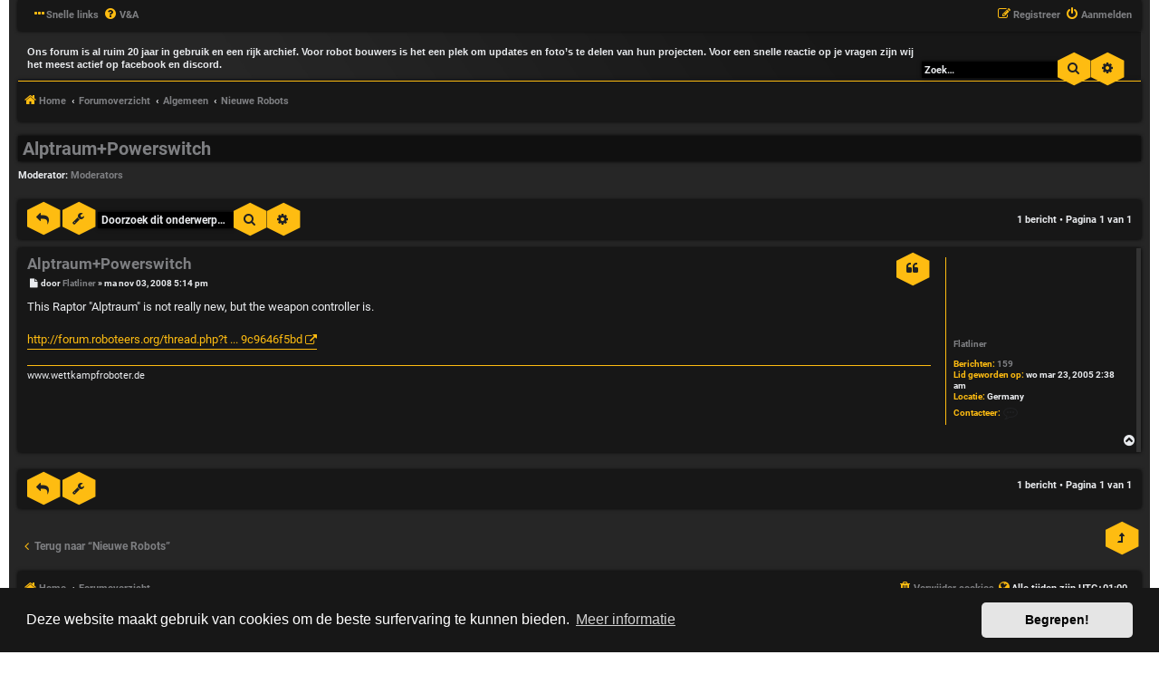

--- FILE ---
content_type: text/html; charset=UTF-8
request_url: https://dutchrobotgames.nl/forum/viewtopic.php?t=1142&sid=2694e2861138e8ee0cb4bcc52996262a
body_size: 5794
content:
<!DOCTYPE html>
<html dir="ltr" lang="nl-nl">
<head>
<meta charset="utf-8" />
<meta http-equiv="X-UA-Compatible" content="IE=edge">
<meta name="viewport" content="width=device-width, initial-scale=1" />
<!-- Chrome, Firefox OS and Opera -->
<meta name="theme-color" content="#171717">
<!-- Windows Phone -->
<meta name="msapplication-navbutton-color" content="#171717">
<!-- iOS Safari -->
<meta name="apple-mobile-web-app-status-bar-style" content="#171717">

<title>Alptraum+Powerswitch - Dutch robot games forum</title>

	<link rel="alternate" type="application/atom+xml" title="Feed - Dutch robot games forum" href="/forum/feed?sid=719b807b30ad22289a899d9225a703d3">		<link rel="alternate" type="application/atom+xml" title="Feed - Alle forums" href="/forum/feed/forums?sid=719b807b30ad22289a899d9225a703d3">	<link rel="alternate" type="application/atom+xml" title="Feed - Nieuwe onderwerpen" href="/forum/feed/topics?sid=719b807b30ad22289a899d9225a703d3">	<link rel="alternate" type="application/atom+xml" title="Feed - Actieve onderwerpen" href="/forum/feed/topics_active?sid=719b807b30ad22289a899d9225a703d3">	<link rel="alternate" type="application/atom+xml" title="Feed - Forum - Nieuwe Robots" href="/forum/feed/forum/8?sid=719b807b30ad22289a899d9225a703d3">	<link rel="alternate" type="application/atom+xml" title="Feed - Onderwerp - Alptraum+Powerswitch" href="/forum/feed/topic/1142?sid=719b807b30ad22289a899d9225a703d3">	
	<link rel="canonical" href="https://www.dutchrobotgames.nl/forum/viewtopic.php?t=1142">

<!--
	phpBB style name: HexagonReborn
	Based on style:   prosilver (this is the default phpBB3 style)
	Original author:  Tom Beddard ( http://www.subBlue.com/ )
	Modified by:	  MannixMD @MannixMD
-->

<link href="./assets/css/font-awesome.min.css?assets_version=47" rel="stylesheet">
<link href="./styles/HexagonReborn/theme/stylesheet.css?assets_version=47" rel="stylesheet">
<link href="./styles/HexagonReborn/theme/css/hexagon.css?assets_version=47" rel="stylesheet">
<!--
 Options: YES | NO
 Options: YES | NO
 Options: ORANGE | BLUE | GREEN | CYAN | VIOLET | CUSTOM
 Options: YES | NO
 Options: GLOBAL | UCP
 Options: YES | NO
 Options: TOP | BOTTOM
 Options: LEFT | RIGHT
 Options: NAVIGATION | HEADBAR

-->

<link href="./styles/HexagonReborn/theme/orange.css?assets_version=47" rel="stylesheet">
<link rel="stylesheet" href="./styles/HexagonReborn/theme/fonts.css?assets_version=47">
<!-- <link rel="stylesheet" href="//fonts.googleapis.com/css?family=Roboto:normal,bold" /> -->



	<link href="./assets/cookieconsent/cookieconsent.min.css?assets_version=47" rel="stylesheet">



<!--[if lte IE 9]>
	<link href="./styles/HexagonReborn/theme/tweaks.css?assets_version=47" rel="stylesheet">
<![endif]-->


<link href="./ext/rmcgirr83/elonw/styles/all/theme/elonw.css?assets_version=47" rel="stylesheet" media="screen">



</head>

<body id="phpbb" class="nojs notouch section-viewtopic ltr ">
	
<div id="wrap" class="wrap">
<div id="myNav" class="overlay">
  <a href="javascript:void(0)" class="closebtn" onclick="closeNav()">&times;</a>
  <div class="overlay-content">
	<ul role="menu">
						<li class="rightside responsive-hide"  data-skip-responsive="true">
			<a href="./ucp.php?mode=login&amp;redirect=viewtopic.php%3Ft%3D1142&amp;sid=719b807b30ad22289a899d9225a703d3" title="Aanmelden" accesskey="x" role="menuitem">
				<i class="icon fa-power-off fa-fw" aria-hidden="true"></i><span>Aanmelden</span>
			</a>
		</li>
				<li class="rightside responsive-hide" data-skip-responsive="true">
			<a href="./ucp.php?mode=register&amp;sid=719b807b30ad22289a899d9225a703d3" role="menuitem">
				<i class="icon fa-pencil-square-o  fa-fw" aria-hidden="true"></i><span>Registreer</span>
			</a>
		</li>
																				<li>
			<a href="./search.php?search_id=unanswered&amp;sid=719b807b30ad22289a899d9225a703d3" role="menuitem">
				<i class="icon fa-file-o fa-fw icon-gray" aria-hidden="true"></i><span>Onbeantwoorde onderwerpen</span>
			</a>
		</li>
		<li>
			<a href="./search.php?search_id=active_topics&amp;sid=719b807b30ad22289a899d9225a703d3" role="menuitem">
				<i class="icon fa-file-o fa-fw icon-blue" aria-hidden="true"></i><span>Actieve onderwerpen</span>
			</a>
		</li>
		<li>
			<a href="./search.php?sid=719b807b30ad22289a899d9225a703d3" role="menuitem">
				<i class="icon fa-search fa-fw" aria-hidden="true"></i><span>Zoek</span>
			</a>
		</li>
						<li data-skip-responsive="true">
			<a href="/forum/help/faq?sid=719b807b30ad22289a899d9225a703d3" rel="help" title="Veelgestelde vragen" role="menuitem">
				<i class="icon fa-question-circle fa-fw" aria-hidden="true"></i><span>V&amp;A</span>
			</a>
		</li>
						  </ul>
  </div>
</div>

<ul id="nav-main" class="nav-main linklist" role="menubar">
	<li class="responsive-show" style="display:none; position:absolute;" onclick="openNav()"><i class="icon fa-ellipsis-h fa-fw" aria-hidden="true"></i></li>
		<li id="quick-links" class="quick-links dropdown-container responsive-menu responsive-hide" data-skip-responsive="true">
			<a href="#" class="dropdown-trigger">
				<i class="icon fa-ellipsis-h" aria-hidden="true"></i><span>Snelle links</span>
			</a>
			<div class="dropdown">
				<div class="pointer"><div class="pointer-inner"></div></div>
				<ul class="dropdown-contents" role="menu">
															<li class="separator"></li>
																				<li>
						<a href="./search.php?search_id=unanswered&amp;sid=719b807b30ad22289a899d9225a703d3" role="menuitem">
							<i class="icon fa-file-o fa-fw icon-gray" aria-hidden="true"></i><span>Onbeantwoorde onderwerpen</span>
						</a>
					</li>
					<li>
						<a href="./search.php?search_id=active_topics&amp;sid=719b807b30ad22289a899d9225a703d3" role="menuitem">
							<i class="icon fa-file-o fa-fw icon-blue" aria-hidden="true"></i><span>Actieve onderwerpen</span>
						</a>
					</li>
					<li class="separator"></li>
					<li>
						<a href="./search.php?sid=719b807b30ad22289a899d9225a703d3" role="menuitem">
							<i class="icon fa-search fa-fw" aria-hidden="true"></i><span>Zoek</span>
						</a>
					</li>
					
										<li class="separator"></li>

									</ul>
			</div>
		</li>

				<li class="responsive-hide" data-skip-responsive="true">
			<a href="/forum/help/faq?sid=719b807b30ad22289a899d9225a703d3" rel="help" title="Veelgestelde vragen" role="menuitem">
				<i class="icon fa-question-circle fa-fw" aria-hidden="true"></i><span>V&amp;A</span>
			</a>
		</li>
						
				<li class="rightside"  data-skip-responsive="true" style="display:block;">
			<a href="./ucp.php?mode=login&amp;redirect=viewtopic.php%3Ft%3D1142&amp;sid=719b807b30ad22289a899d9225a703d3" title="Aanmelden" accesskey="x" role="menuitem">
				<i class="icon fa-power-off fa-fw" aria-hidden="true"></i><span class="responsive-hide">Aanmelden</span>
			</a>
		</li>
				<li class="rightside" data-skip-responsive="true" style="display:block;">
			<a href="./ucp.php?mode=register&amp;sid=719b807b30ad22289a899d9225a703d3" role="menuitem">
				<i class="icon fa-pencil-square-o  fa-fw" aria-hidden="true"></i><span class="responsive-hide">Registreer</span>
			</a>
		</li>
						</ul>	<a id="top" class="top-anchor" accesskey="t"></a>
	
	<div id="page-header">
					<div class="headerbar" role="banner">
	
										
						<div id="search-box" class="search-box search-header search-box-headbar">
				<form action="./search.php?sid=719b807b30ad22289a899d9225a703d3" method="get" id="search">
				<fieldset>
					<input name="keywords" id="keywords" type="search" maxlength="128" title="Zoek op sleutelwoorden" class="inputbox search tiny" size="20" value="" placeholder="Zoek…" />
					<button class="button button-search" type="submit" title="Zoek">
						<i class="icon fa-search fa-fw" aria-hidden="true"></i><span class="sr-only">Zoek</span>
					</button>
					<a href="./search.php?sid=719b807b30ad22289a899d9225a703d3" class="button button-search-end" title="Uitgebreid zoeken">
						<i class="icon fa-cog fa-fw" aria-hidden="true"></i><span class="sr-only">Uitgebreid zoeken</span>
					</a>
					<input type="hidden" name="sid" value="719b807b30ad22289a899d9225a703d3" />

				</fieldset>
				</form>
			</div>
												<div class="inner">

			<div id="site-description" class="site-description">
				<a id="logo" class="logo" href="https://dutchrobotgames.nl/forum/index.php" title="Home">
					<span class="site_logo"></span>
				</a>				<h1>Dutch robot games forum</h1>
				<p class="site-des">Ons forum is al ruim 20 jaar in gebruik en een rijk archief. Voor robot bouwers is het een plek om updates en foto’s te delen van hun projecten. Voor een snelle reactie op je vragen zijn wij het meest actief op facebook en discord.</p>
				<p class="skiplink"><a href="#start_here">Doorgaan naar inhoud</a></p>
			</div>
			
			</div>
						
		</div>
		
					<ul id="nav-breadcrumbs" class="nav-breadcrumbs linklist navlinks" role="menubar">
						
		<li class="breadcrumbs" itemscope itemtype="https://schema.org/BreadcrumbList">

							<span class="crumb" itemtype="https://schema.org/ListItem" itemprop="itemListElement" itemscope><a itemprop="item" href="https://dutchrobotgames.nl/forum/index.php" data-navbar-reference="home"><i class="icon fa-home fa-fw" aria-hidden="true"></i><span itemprop="name">Home</span></a><meta itemprop="position" content="1" /></span>
			
							<span class="crumb" itemtype="https://schema.org/ListItem" itemprop="itemListElement" itemscope><a itemprop="item" href="./index.php?sid=719b807b30ad22289a899d9225a703d3" accesskey="h" data-navbar-reference="index"><span itemprop="name">Forumoverzicht</span></a><meta itemprop="position" content="2" /></span>

											
								<span class="crumb" itemtype="https://schema.org/ListItem" itemprop="itemListElement" itemscope data-forum-id="12"><a itemprop="item" href="./viewforum.php?f=12&amp;sid=719b807b30ad22289a899d9225a703d3"><span itemprop="name">Algemeen</span></a><meta itemprop="position" content="3" /></span>
															
								<span class="crumb" itemtype="https://schema.org/ListItem" itemprop="itemListElement" itemscope data-forum-id="8"><a itemprop="item" href="./viewforum.php?f=8&amp;sid=719b807b30ad22289a899d9225a703d3"><span itemprop="name">Nieuwe Robots</span></a><meta itemprop="position" content="4" /></span>
							
					</li>
		
		
						<li class="rightside responsive-search">
				<a href="./search.php?sid=719b807b30ad22289a899d9225a703d3" title="Bekijk de uitgebreide zoekopties" role="menuitem">
					<i class="icon fa-search fa-fw" aria-hidden="true"></i><span class="sr-only">Zoek</span>
			</a>
		</li>
			</ul>			   	</div>

	
	<a id="start_here" class="anchor"></a>

	<div id="page-body" class="page-body " role="main">
	
		
		
<h2 class="topic-title"><a href="./viewtopic.php?t=1142&amp;sid=719b807b30ad22289a899d9225a703d3">Alptraum+Powerswitch</a></h2>
<!-- NOTE: remove the style="display: none" when you want to have the forum description on the topic body -->
<div style="display: none !important;">Heb je een goed idee of ben je net met bouwen gestart? Laat het ons zien!<br /></div>
<p>
	<strong>Moderator:</strong> <a href="./memberlist.php?mode=group&amp;g=11&amp;sid=719b807b30ad22289a899d9225a703d3">Moderators</a>
</p>


<div class="action-bar bar-top">
	
			<a href="./posting.php?mode=reply&amp;t=1142&amp;sid=719b807b30ad22289a899d9225a703d3" class="button responsivebutton" title="Plaats een reactie">
						<i class="icon fa-reply fa-fw" aria-hidden="true"></i>
					</a>
	
			<div class="dropdown-container dropdown-button-control topic-tools">
		<span title="Onderwerpgereedschap" class="button button-secondary dropdown-trigger dropdown-select">
			<i class="icon fa-wrench fa-fw" aria-hidden="true"></i>
			<span class="caret"><i class="icon fa-sort-down fa-fw" aria-hidden="true"></i></span>
		</span>
		<div class="dropdown">
			<div class="pointer"><div class="pointer-inner"></div></div>
			<ul class="dropdown-contents">
																												<li>
					<a href="./viewtopic.php?t=1142&amp;sid=719b807b30ad22289a899d9225a703d3&amp;view=print" title="Afdrukweergave" accesskey="p">
						<i class="icon fa-print fa-fw" aria-hidden="true"></i><span>Afdrukweergave</span>
					</a>
				</li>
											</ul>
		</div>
	</div>
	
			<div class="search-box" role="search">
			<form method="get" id="topic-search" action="./search.php?sid=719b807b30ad22289a899d9225a703d3">
			<fieldset>
				<input class="inputbox search tiny"  type="search" name="keywords" id="search_keywords" size="20" placeholder="Doorzoek dit onderwerp…" />
				<button class="button button-search" type="submit" title="Zoek">
					<i class="icon fa-search fa-fw" aria-hidden="true"></i><span class="sr-only">Zoek</span>
				</button>
				<a href="./search.php?sid=719b807b30ad22289a899d9225a703d3" class="button button-search-end" title="Uitgebreid zoeken">
					<i class="icon fa-cog fa-fw" aria-hidden="true"></i><span class="sr-only">Uitgebreid zoeken</span>
				</a>
				<input type="hidden" name="t" value="1142" />
<input type="hidden" name="sf" value="msgonly" />
<input type="hidden" name="sid" value="719b807b30ad22289a899d9225a703d3" />

			</fieldset>
			</form>
		</div>
	
			<div class="pagination">
			1 bericht
							&bull; Pagina <strong>1</strong> van <strong>1</strong>
					</div>
		</div>




			<div id="p40786" class="post has-profile  bg2 offline">
		<div class="inner">
		
		<dl class="postprofile " id="profile40786">
			<dt class="no-profile-rank no-avatar">
				<div class="avatar-container">
																			</div>
								<a href="./memberlist.php?mode=viewprofile&amp;u=145&amp;sid=719b807b30ad22289a899d9225a703d3" class="username">Flatliner</a>							</dt>

									
		<dd class="profile-posts"><strong>Berichten:</strong> <a href="./search.php?author_id=145&amp;sr=posts&amp;sid=719b807b30ad22289a899d9225a703d3">159</a></dd>		<dd class="profile-joined"><strong>Lid geworden op:</strong> wo mar 23, 2005 2:38 am</dd>		
				
																<dd class="profile-custom-field profile-phpbb_location"><strong>Locatie:</strong> Germany</dd>
							
								<dd class="profile-contact">
					<strong>Contacteer:</strong>
					<div class="dropdown-container dropdown-left button">
						<a href="#" class="dropdown-trigger" title="Contacteer Flatliner">
							<i class="icon fa-commenting-o fa-fw icon-lg" aria-hidden="true"></i><span class="sr-only">Contacteer Flatliner</span>
						</a>
						<div class="dropdown">
							<div class="pointer"><div class="pointer-inner"></div></div>
							<div class="dropdown-contents contact-icons">
																																													<div>
																			<a href="http://www.wettkampfroboter.de" title="Website" class="last-cell">
											<span class="contact-icon phpbb_website-icon">Website</span>										</a>
																			</div>
																								</div>
						</div>
					</div>
				</dd>
		
				
		</dl>
		
		<div class="postbody">
						<div id="post_content40786">

					<h3 class="first">
						<a href="./viewtopic.php?p=40786&amp;sid=719b807b30ad22289a899d9225a703d3#p40786">Alptraum+Powerswitch</a>
		</h3>

												
				<ul class="post-buttons">
																																								<li>
						<a href="./posting.php?mode=quote&amp;p=40786&amp;sid=719b807b30ad22289a899d9225a703d3" title="Reageer met citaat" class="button button-icon-only">
							<i class="icon fa-quote-left fa-fw" aria-hidden="true"></i><span class="sr-only">Citeer</span>
						</a>
					</li>
														</ul>
				
									
							<p class="author">
									<a class="unread" href="./viewtopic.php?p=40786&amp;sid=719b807b30ad22289a899d9225a703d3#p40786" title="Bericht">
						<i class="icon fa-file fa-fw icon-lightgray icon-md" aria-hidden="true"></i><span class="sr-only">Bericht</span>
					</a>
									<span class="responsive-hide">door <strong><a href="./memberlist.php?mode=viewprofile&amp;u=145&amp;sid=719b807b30ad22289a899d9225a703d3" class="username">Flatliner</a></strong> &raquo; </span><time datetime="2008-11-03T16:14:45+00:00">ma nov 03, 2008 5:14 pm</time>
				</p>
			
			
									<div class="content">This Raptor "Alptraum" is not really new, but the weapon controller is.<br>
<br>
<a href="http://forum.roboteers.org/thread.php?threadid=4270&amp;sid=041f48c3ac797010b2f4219c9646f5bd" class="postlink">http://forum.roboteers.org/thread.php?t ... 9c9646f5bd</a></div>
							
									
						
							<div id="sig40786" class="signature">www.wettkampfroboter.de</div>			
						</div>

		</div>

				<div class="back2top">
						<a href="#top" class="top" title="Omhoog">
				<i class="icon fa-chevron-circle-up fa-fw icon-gray" aria-hidden="true"></i>
				<span class="sr-only">Omhoog</span>
			</a>
					</div>
		
		</div>
	</div>


	


<div class="action-bar bar-bottom">

	<a href="./posting.php?mode=reply&amp;t=1142&amp;sid=719b807b30ad22289a899d9225a703d3" class="button responsive-hide" title="Plaats een reactie">
				<i class="icon fa-reply fa-fw" aria-hidden="true"></i>
			</a>

	<div class="dropdown-container dropdown-button-control topic-tools">
		<span title="Onderwerpgereedschap" class="button button-secondary dropdown-trigger dropdown-select">
			<i class="icon fa-wrench fa-fw" aria-hidden="true"></i>
			<span class="caret"><i class="icon fa-sort-down fa-fw" aria-hidden="true"></i></span>
		</span>
		<div class="dropdown">
			<div class="pointer"><div class="pointer-inner"></div></div>
			<ul class="dropdown-contents">
																												<li>
					<a href="./viewtopic.php?t=1142&amp;sid=719b807b30ad22289a899d9225a703d3&amp;view=print" title="Afdrukweergave" accesskey="p">
						<i class="icon fa-print fa-fw" aria-hidden="true"></i><span>Afdrukweergave</span>
					</a>
				</li>
											</ul>
		</div>
	</div>


	
	
	
	<div class="pagination">
		1 bericht
					&bull; Pagina <strong>1</strong> van <strong>1</strong>
			</div>
	</div>

<div class="action-bar actions-jump">

		<p class="jumpbox-return">
		<a href="./viewforum.php?f=8&amp;sid=719b807b30ad22289a899d9225a703d3" class="left-box arrow-left" accesskey="r">
			<i class="icon fa-angle-left fa-fw icon-black" aria-hidden="true"></i><span>Terug naar “Nieuwe Robots”</span>
		</a>
	</p>
	
		<div class="responsive-show" style="display: none;">
		<span onclick="openJumpbox()">
			<span title="Ga naar" class="button button-secondary" style="float:right;">
				<i class="icon fa-level-up fa-fw" aria-hidden="true"></i>
			</span>
		</span>
	</div>
	<div id="jumpbox-responsive" class="overlay">
		<a href="javascript:void(0)" class="closebtn" onclick="closeJumpbox()">&times;</a>
		<div class="overlay-content">
			<ul role="menu">
																			<li><a href="./viewforum.php?f=12&amp;sid=719b807b30ad22289a899d9225a703d3" class="jumpbox-cat-link"> <span> Algemeen</span></a></li>
																<li><a href="./viewforum.php?f=1&amp;sid=719b807b30ad22289a899d9225a703d3" class="jumpbox-sub-link"><span class="spacer"></span> <span>&#8627; &nbsp; Algemene Discussie</span></a></li>
																<li><a href="./viewforum.php?f=11&amp;sid=719b807b30ad22289a899d9225a703d3" class="jumpbox-sub-link"><span class="spacer"></span> <span>&#8627; &nbsp; Even voorstellen</span></a></li>
																<li><a href="./viewforum.php?f=8&amp;sid=719b807b30ad22289a899d9225a703d3" class="jumpbox-sub-link"><span class="spacer"></span> <span>&#8627; &nbsp; Nieuwe Robots</span></a></li>
																<li><a href="./viewforum.php?f=3&amp;sid=719b807b30ad22289a899d9225a703d3" class="jumpbox-sub-link"><span class="spacer"></span> <span>&#8627; &nbsp; Techniek</span></a></li>
																<li><a href="./viewforum.php?f=13&amp;sid=719b807b30ad22289a899d9225a703d3" class="jumpbox-cat-link"> <span> Dutch Robot Games</span></a></li>
																<li><a href="./viewforum.php?f=6&amp;sid=719b807b30ad22289a899d9225a703d3" class="jumpbox-sub-link"><span class="spacer"></span> <span>&#8627; &nbsp; Evenementen</span></a></li>
																<li><a href="./viewforum.php?f=4&amp;sid=719b807b30ad22289a899d9225a703d3" class="jumpbox-sub-link"><span class="spacer"></span> <span>&#8627; &nbsp; De Garage</span></a></li>
											</ul>
		</div>
	</div>
	<div class="jumpbox responsive-hide dropdown-container dropdown-container-right dropdown-up dropdown-left dropdown-button-control" id="jumpbox">
		<span title="Ga naar" class="button button-secondary dropdown-trigger dropdown-select">
			<i class="icon fa-level-up fa-fw" aria-hidden="true"></i>
				
		</span>
		<div class="dropdown">
		<div class="pointer"><div class="pointer-inner"></div></div>
			<ul class="dropdown-contents">
																				<li><a href="./viewforum.php?f=12&amp;sid=719b807b30ad22289a899d9225a703d3" class="jumpbox-cat-link"> <span> Algemeen</span></a></li>
																<li><a href="./viewforum.php?f=1&amp;sid=719b807b30ad22289a899d9225a703d3" class="jumpbox-sub-link"><span class="spacer"></span> <span>&#8627; &nbsp; Algemene Discussie</span></a></li>
																<li><a href="./viewforum.php?f=11&amp;sid=719b807b30ad22289a899d9225a703d3" class="jumpbox-sub-link"><span class="spacer"></span> <span>&#8627; &nbsp; Even voorstellen</span></a></li>
																<li><a href="./viewforum.php?f=8&amp;sid=719b807b30ad22289a899d9225a703d3" class="jumpbox-sub-link"><span class="spacer"></span> <span>&#8627; &nbsp; Nieuwe Robots</span></a></li>
																<li><a href="./viewforum.php?f=3&amp;sid=719b807b30ad22289a899d9225a703d3" class="jumpbox-sub-link"><span class="spacer"></span> <span>&#8627; &nbsp; Techniek</span></a></li>
																<li><a href="./viewforum.php?f=13&amp;sid=719b807b30ad22289a899d9225a703d3" class="jumpbox-cat-link"> <span> Dutch Robot Games</span></a></li>
																<li><a href="./viewforum.php?f=6&amp;sid=719b807b30ad22289a899d9225a703d3" class="jumpbox-sub-link"><span class="spacer"></span> <span>&#8627; &nbsp; Evenementen</span></a></li>
																<li><a href="./viewforum.php?f=4&amp;sid=719b807b30ad22289a899d9225a703d3" class="jumpbox-sub-link"><span class="spacer"></span> <span>&#8627; &nbsp; De Garage</span></a></li>
											</ul>
		</div>
	</div>

	</div>



			
	</div>	
	
<div id="page-footer" class="page-footer" role="contentinfo">
	<div class="navbar" role="navigation">
	<div class="inner">

	<ul id="nav-footer" class="nav-footer linklist" role="menubar">
		<li class="breadcrumbs">
						<span class="crumb"><a href="https://dutchrobotgames.nl/forum/index.php" data-navbar-reference="home"><i class="icon fa-home fa-fw" aria-hidden="true"></i><span>Home</span></a></span>									<span class="crumb"><a href="./index.php?sid=719b807b30ad22289a899d9225a703d3" data-navbar-reference="index"><span>Forumoverzicht</span></a></span>					</li>
		
				<li class="rightside"><span class="icon fa-globe"></span>Alle tijden zijn <span title="UTC+1">UTC+01:00</span></li>
						<li class="rightside">
			<a href="./ucp.php?mode=delete_cookies&amp;sid=719b807b30ad22289a899d9225a703d3" data-ajax="true" data-refresh="true" role="menuitem">
				<i class="icon fa-trash fa-fw" aria-hidden="true"></i><span>Verwijder cookies</span>
			</a>
		</li>
													</ul>

	</div>
</div>

	<div class="copyright">
				<br><strong><span>*</span>HexagonReborn style by <a href="https://twitter.com/MannixMD">MannixMD</a></strong>	
		<br><strong><span>*</span>Style Version: 3.2.10</strong>	
		<p class="footer-row">
			<span class="footer-copyright">Powered by <a href="https://www.phpbb.com/">phpBB</a>&reg; Forum Software &copy; phpBB Limited</span>
		</p>
				<p class="footer-row">
			<span class="footer-copyright">Nederlandse vertaling door <a href="https://www.phpbb.nl/">phpBB.nl</a>.</span>
		</p>
						<p class="footer-row" role="menu">
			<a class="footer-link" href="./ucp.php?mode=privacy&amp;sid=719b807b30ad22289a899d9225a703d3" title="Privacy" role="menuitem">
				<span class="footer-link-text">Privacy</span>
			</a>
			|
			<a class="footer-link" href="./ucp.php?mode=terms&amp;sid=719b807b30ad22289a899d9225a703d3" title="Gebruikersvoorwaarden" role="menuitem">
				<span class="footer-link-text">Gebruikersvoorwaarden</span>
			</a>
		</p>
					</div>

	<div id="darkenwrapper" class="darkenwrapper" data-ajax-error-title="AJAX-fout" data-ajax-error-text="Er ging iets mis met het verwerken van je aanvraag." data-ajax-error-text-abort="Aanvraag is afgebroken door de gebruiker." data-ajax-error-text-timeout="Je aanvraag is verlopen; probeer het nog een keer." data-ajax-error-text-parsererror="Er ging iets mis met de aanvraag en de server stuurde een ongeldige reactie terug.">
		<div id="darken" class="darken">&nbsp;</div>
	</div>

	<div id="phpbb_alert" class="phpbb_alert" data-l-err="Fout" data-l-timeout-processing-req="Tijdslimiet voor aanvraag verstreken.">
		<a href="#" class="alert_close">
			<i class="icon fa-times-circle fa-fw" aria-hidden="true"></i>
		</a>
		<h3 class="alert_title">&nbsp;</h3><p class="alert_text"></p>
	</div>
	<div id="phpbb_confirm" class="phpbb_alert">
		<a href="#" class="alert_close">
			<i class="icon fa-times-circle fa-fw" aria-hidden="true"></i>
		</a>
		<div class="alert_text"></div>
	</div>
</div>

</div>	  


<div>
	<a id="bottom" class="anchor" accesskey="z"></a>
	<img class="sr-only" aria-hidden="true" src="&#x2F;forum&#x2F;cron&#x2F;cron.task.core.tidy_plupload&#x3F;sid&#x3D;719b807b30ad22289a899d9225a703d3" width="1" height="1" alt="">
</div>

<script src="./assets/javascript/jquery-3.6.0.min.js?assets_version=47"></script>
<script src="./assets/javascript/core.js?assets_version=47"></script>

<script>
	
// LOCALSTORAGE
	// Switch state
	var colorswitch = localStorage.getItem('colorpickerReborn');
	function transition(){
		let all = document.querySelectorAll('*');
		all.forEach(a =>{
				a.classList.add('transition')
			})
			setTimeout( ()=>{
			all.forEach(a =>{
				a.classList.remove('transition')
			})
			}, 2000)
			}
	// Set the user's selection    
	if (colorswitch == 'orange') {
		
		$('head').append('<link rel="stylesheet" href="./styles/HexagonReborn/theme/orange.css" type="text/css" />');
	
    };
	if (colorswitch == 'green') {
		
		$('head').append('<link rel="stylesheet" href="./styles/HexagonReborn/theme/green.css" type="text/css" />');
	
    };
	if (colorswitch == 'blue') {
		
		$('head').append('<link rel="stylesheet" href="./styles/HexagonReborn/theme/blue.css" type="text/css" />');
    };	
	if (colorswitch == 'cyan') {
		
		$('head').append('<link rel="stylesheet" href="./styles/HexagonReborn/theme/cyan.css" type="text/css" />');
    };	
	if (colorswitch == 'violet') {
		
		$('head').append('<link rel="stylesheet" href="./styles/HexagonReborn/theme/violet.css" type="text/css" />');	
    };
	if (colorswitch == 'custom') {
		
		$('head').append('<link rel="stylesheet" href="./styles/HexagonReborn/theme/custom.css" type="text/css" />');	
    };	

$(document).ready(function() {
// COLORSWITCH:

	// When orange is clicked:
    $('.colororange').click(function() {
		event.preventDefault()
		$('head').append('<link rel="stylesheet" href="./styles/HexagonReborn/theme/orange.css" type="text/css" />');
		transition()
		localStorage.setItem('colorpickerReborn', 'orange');
    });
	
	// When green is clicked:
    $('.colorgreen').click(function() {
		event.preventDefault()
		$('head').append('<link rel="stylesheet" href="./styles/HexagonReborn/theme/green.css" type="text/css" />');
		transition()		
		localStorage.setItem('colorpickerReborn', 'green');
    });
	
	// When blue is clicked:
    $('.colorblue').click(function() {
		event.preventDefault()
		$('head').append('<link rel="stylesheet" href="./styles/HexagonReborn/theme/blue.css" type="text/css" />');
		transition()
		localStorage.setItem('colorpickerReborn', 'blue');
    });
	
	// When cyan is clicked:
    $('.colorcyan').click(function() {
		event.preventDefault()
		$('head').append('<link rel="stylesheet" href="./styles/HexagonReborn/theme/cyan.css" type="text/css" />');
		transition()	
		localStorage.setItem('colorpickerReborn', 'cyan');
    });	
	
	// When violet is clicked:
    $('.colorviolet').click(function() {
		event.preventDefault()
		$('head').append('<link rel="stylesheet" href="./styles/HexagonReborn/theme/violet.css" type="text/css" />');
		transition()
		localStorage.setItem('colorpickerReborn', 'violet');
    });	
	
	// When custom is clicked:
    $('.colorcustom').click(function() {
		event.preventDefault()
		$('head').append('<link rel="stylesheet" href="./styles/HexagonReborn/theme/custom.css" type="text/css" />');
		transition()
		localStorage.setItem('colorpickerReborn', 'custom');
    });		
	// When trashbin is clicked:
	$('.clearstorage').click(function() {
		
		localStorage.removeItem('colorpickerReborn');
		window.location.reload(true);
	});
});
</script>
<script>
function openNav() {
    document.getElementById("myNav").style.width = "100%";
}

function closeNav() {
    document.getElementById("myNav").style.width = "0"
}
</script>
<script>
function openJumpbox() {
    document.getElementById("jumpbox-responsive").style.width = "100%";
}

function closeJumpbox() {
    document.getElementById("jumpbox-responsive").style.width = "0"
}
</script>




	<script src="./assets/cookieconsent/cookieconsent.min.js?assets_version=47"></script>
	<script>
		if (typeof window.cookieconsent === "object") {	
		window.addEventListener("load", function(){
			window.cookieconsent.initialise({
				"palette": {
					"popup": {
						"background": "#171717"
					},
					"button": {
						"background": "#E5E5E5"
					}
				},
				"theme": "classic",
				"content": {
					"message": "Deze\u0020website\u0020maakt\u0020gebruik\u0020van\u0020cookies\u0020om\u0020de\u0020beste\u0020surfervaring\u0020te\u0020kunnen\u0020bieden.",
					"dismiss": "Begrepen\u0021",
					"link": "Meer\u0020informatie",
						"href": "./ucp.php?mode=privacy&amp;sid=719b807b30ad22289a899d9225a703d3"
					}
				});
			});
				}
	</script>

<script>
		var elonw_title = "Opens\u0020in\u0020new\u0020window";
</script>

<script src="./styles/HexagonReborn/template/forum_fn.js?assets_version=47"></script>
<script src="./styles/prosilver/template/ajax.js?assets_version=47"></script>
<script src="./ext/rmcgirr83/elonw/styles/all/template/js/elonw.js?assets_version=47"></script>



</body>
</html>
